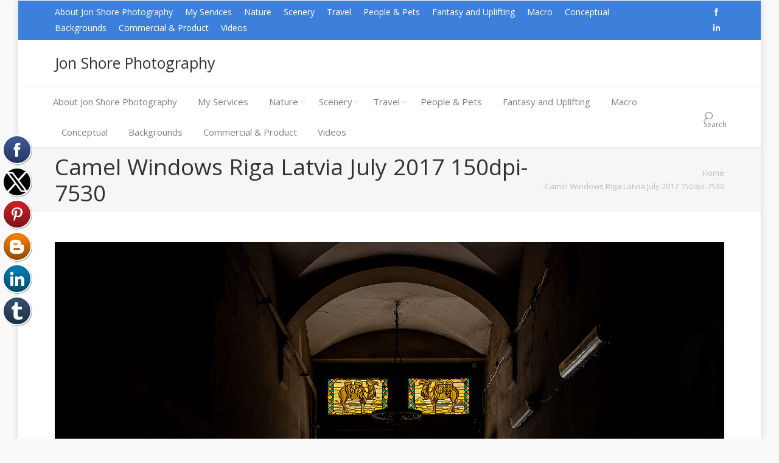

--- FILE ---
content_type: text/html; charset=UTF-8
request_url: http://www.jonshorephotography.com/camel-windows-riga-latvia-july-2017-150dpi-7530/
body_size: 11752
content:
<!DOCTYPE html>
<!--[if IE 6]>
<html id="ie6" class="ancient-ie old-ie no-js" dir="ltr" lang="en-US" prefix="og: https://ogp.me/ns#">
<![endif]-->
<!--[if IE 7]>
<html id="ie7" class="ancient-ie old-ie no-js" dir="ltr" lang="en-US" prefix="og: https://ogp.me/ns#">
<![endif]-->
<!--[if IE 8]>
<html id="ie8" class="old-ie no-js" dir="ltr" lang="en-US" prefix="og: https://ogp.me/ns#">
<![endif]-->
<!--[if IE 9]>
<html id="ie9" class="old-ie9 no-js" dir="ltr" lang="en-US" prefix="og: https://ogp.me/ns#">
<![endif]-->
<!--[if !(IE 6) | !(IE 7) | !(IE 8)  ]><!-->
<html class="no-js" dir="ltr" lang="en-US" prefix="og: https://ogp.me/ns#">
<!--<![endif]-->
<head>
	<meta charset="UTF-8" />
		<meta name="viewport" content="width=device-width, initial-scale=1, maximum-scale=1">
		<script type="text/javascript">
function createCookie(a,d,b){if(b){var c=new Date;c.setTime(c.getTime()+864E5*b);b="; expires="+c.toGMTString()}else b="";document.cookie=a+"="+d+b+"; path=/"}function readCookie(a){a+="=";for(var d=document.cookie.split(";"),b=0;b<d.length;b++){for(var c=d[b];" "==c.charAt(0);)c=c.substring(1,c.length);if(0==c.indexOf(a))return c.substring(a.length,c.length)}return null}function eraseCookie(a){createCookie(a,"",-1)}
function areCookiesEnabled(){var a=!1;createCookie("testing","Hello",1);null!=readCookie("testing")&&(a=!0,eraseCookie("testing"));return a}(function(a){var d=readCookie("devicePixelRatio"),b=void 0===a.devicePixelRatio?1:a.devicePixelRatio;areCookiesEnabled()&&null==d&&(createCookie("devicePixelRatio",b,7),1!=b&&a.location.reload(!0))})(window);
</script>	
	<link rel="profile" href="http://gmpg.org/xfn/11" />
	<link rel="pingback" href="http://www.jonshorephotography.com/xmlrpc.php" />
	<!--[if IE]>
	<script src="//html5shiv.googlecode.com/svn/trunk/html5.js"></script>
	<![endif]-->
	<!-- icon -->
<link rel="icon" href="http://www.jonshorephotography.com/wp-content/uploads/2015/11/photosite-icon-1-16.png" type="image/png" />
<link rel="shortcut icon" href="http://www.jonshorephotography.com/wp-content/uploads/2015/11/photosite-icon-1-16.png" type="image/png" />
<script>
  (function(i,s,o,g,r,a,m){i['GoogleAnalyticsObject']=r;i[r]=i[r]||function(){
  (i[r].q=i[r].q||[]).push(arguments)},i[r].l=1*new Date();a=s.createElement(o),
  m=s.getElementsByTagName(o)[0];a.async=1;a.src=g;m.parentNode.insertBefore(a,m)
  })(window,document,'script','//www.google-analytics.com/analytics.js','ga');

  ga('create', 'UA-67068060-1', 'auto');
  ga('send', 'pageview');

</script>
<!-- [BEGIN] Metadata added via All-Meta-Tags plugin by Space X-Chimp ( https://www.spacexchimp.com ) -->
<meta name='google-site-verification' content='UA-67068060-1' />
<meta name='yandex-verification' content='51bbd9f9330733da' />
<meta name='msvalidate.01' content='&lt;meta name=&quot;msvalidate.01&quot; content=&quot;F2A892CA6EA9E544D3801AE50564B2BD&quot; /&gt;' />
<meta name='p:domain_verify' content='&lt;meta name=&quot;p:domain_verify&quot; content=&quot;5824cd232fbc45867585ab0308e9c711&quot;/&gt;' />
<link rel='author' href='https://plus.google.com/u/0/101687692652264801347'>
<meta name='article:publisher' content='https://www.facebook.com/jonshorephotography/' />
<meta name='twitter:site' content='@budanatr' />
<meta name='twitter:creator' content='@budanatr' />
<meta name='author' content='Jon Shore' />
<meta name='designer' content='Jon Shore' />
<meta name='contact' content='jshore@www.new.jonshorephotography.com' />
<meta name='copyright' content='Copyright (c) 2017 Jon Shore  All Rights Reserved' />
<meta name='keywords' content='photography, nature, landscapes, travel, commercial, photo, jon shore, product, custom, nikon, personalized, natural. фотограф, natural, travel, professional, 전문 사진가, צלם מקצועי, مصور محترف, Професс, europe, european, photographs, иональный фотограф, プロの写真家, 專業攝影師, adventure, photography, photographs, foto, ' />
<!-- [END] Metadata added via All-Meta-Tags plugin by Space X-Chimp ( https://www.spacexchimp.com ) -->


		<!-- All in One SEO 4.7.9 - aioseo.com -->
		<title>Camel Windows Riga Latvia July 2017 150dpi-7530 | Jon Shore Photography</title>
	<meta name="description" content="Camel Windows Riga Latvia" />
	<meta name="robots" content="max-image-preview:large" />
	<meta name="author" content="jsphoto"/>
	<meta name="msvalidate.01" content="F2A892CA6EA9E544D3801AE50564B2BD" />
	<meta name="p:domain_verify" content="5824cd232fbc45867585ab0308e9c711" />
	<link rel="canonical" href="http://www.jonshorephotography.com/camel-windows-riga-latvia-july-2017-150dpi-7530/" />
	<meta name="generator" content="All in One SEO (AIOSEO) 4.7.9" />
		<meta property="og:locale" content="en_US" />
		<meta property="og:site_name" content="Jon Shore Photography | Nature - Travel - Portrait - Macro - Creative" />
		<meta property="og:type" content="article" />
		<meta property="og:title" content="Camel Windows Riga Latvia July 2017 150dpi-7530 | Jon Shore Photography" />
		<meta property="og:url" content="http://www.jonshorephotography.com/camel-windows-riga-latvia-july-2017-150dpi-7530/" />
		<meta property="article:published_time" content="2017-08-03T04:23:37+00:00" />
		<meta property="article:modified_time" content="2017-08-10T12:51:50+00:00" />
		<meta name="twitter:card" content="summary" />
		<meta name="twitter:title" content="Camel Windows Riga Latvia July 2017 150dpi-7530 | Jon Shore Photography" />
		<meta name="google" content="nositelinkssearchbox" />
		<script type="application/ld+json" class="aioseo-schema">
			{"@context":"https:\/\/schema.org","@graph":[{"@type":"BreadcrumbList","@id":"http:\/\/www.jonshorephotography.com\/camel-windows-riga-latvia-july-2017-150dpi-7530\/#breadcrumblist","itemListElement":[{"@type":"ListItem","@id":"http:\/\/www.jonshorephotography.com\/#listItem","position":1,"name":"Home","item":"http:\/\/www.jonshorephotography.com\/","nextItem":{"@type":"ListItem","@id":"http:\/\/www.jonshorephotography.com\/camel-windows-riga-latvia-july-2017-150dpi-7530\/#listItem","name":"Camel Windows Riga Latvia July 2017 150dpi-7530"}},{"@type":"ListItem","@id":"http:\/\/www.jonshorephotography.com\/camel-windows-riga-latvia-july-2017-150dpi-7530\/#listItem","position":2,"name":"Camel Windows Riga Latvia July 2017 150dpi-7530","previousItem":{"@type":"ListItem","@id":"http:\/\/www.jonshorephotography.com\/#listItem","name":"Home"}}]},{"@type":"ItemPage","@id":"http:\/\/www.jonshorephotography.com\/camel-windows-riga-latvia-july-2017-150dpi-7530\/#itempage","url":"http:\/\/www.jonshorephotography.com\/camel-windows-riga-latvia-july-2017-150dpi-7530\/","name":"Camel Windows Riga Latvia July 2017 150dpi-7530 | Jon Shore Photography","description":"Camel Windows Riga Latvia","inLanguage":"en-US","isPartOf":{"@id":"http:\/\/www.jonshorephotography.com\/#website"},"breadcrumb":{"@id":"http:\/\/www.jonshorephotography.com\/camel-windows-riga-latvia-july-2017-150dpi-7530\/#breadcrumblist"},"author":{"@id":"http:\/\/www.jonshorephotography.com\/author\/budanatr\/#author"},"creator":{"@id":"http:\/\/www.jonshorephotography.com\/author\/budanatr\/#author"},"datePublished":"2017-08-03T06:23:37+02:00","dateModified":"2017-08-10T14:51:50+02:00"},{"@type":"Organization","@id":"http:\/\/www.jonshorephotography.com\/#organization","name":"Jon Shore Photography","description":"Nature - Travel - Portrait - Macro - Creative","url":"http:\/\/www.jonshorephotography.com\/"},{"@type":"Person","@id":"http:\/\/www.jonshorephotography.com\/author\/budanatr\/#author","url":"http:\/\/www.jonshorephotography.com\/author\/budanatr\/","name":"jsphoto","image":{"@type":"ImageObject","@id":"http:\/\/www.jonshorephotography.com\/camel-windows-riga-latvia-july-2017-150dpi-7530\/#authorImage","url":"http:\/\/1.gravatar.com\/avatar\/484fdfb284c718195c5e786f2b5fba25?s=96&d=mm&r=g","width":96,"height":96,"caption":"jsphoto"}},{"@type":"WebSite","@id":"http:\/\/www.jonshorephotography.com\/#website","url":"http:\/\/www.jonshorephotography.com\/","name":"Jon Shore Photography","description":"Nature - Travel - Portrait - Macro - Creative","inLanguage":"en-US","publisher":{"@id":"http:\/\/www.jonshorephotography.com\/#organization"}}]}
		</script>
		<!-- All in One SEO -->

<link rel='dns-prefetch' href='//js.stripe.com' />
<link rel='dns-prefetch' href='//fonts.googleapis.com' />
<link rel="alternate" type="application/rss+xml" title="Jon Shore Photography &raquo; Feed" href="http://www.jonshorephotography.com/feed/" />
<link rel="alternate" type="application/rss+xml" title="Jon Shore Photography &raquo; Comments Feed" href="http://www.jonshorephotography.com/comments/feed/" />
<script type="text/javascript">
/* <![CDATA[ */
window._wpemojiSettings = {"baseUrl":"https:\/\/s.w.org\/images\/core\/emoji\/15.0.3\/72x72\/","ext":".png","svgUrl":"https:\/\/s.w.org\/images\/core\/emoji\/15.0.3\/svg\/","svgExt":".svg","source":{"concatemoji":"http:\/\/www.jonshorephotography.com\/wp-includes\/js\/wp-emoji-release.min.js?ver=6.5.3"}};
/*! This file is auto-generated */
!function(i,n){var o,s,e;function c(e){try{var t={supportTests:e,timestamp:(new Date).valueOf()};sessionStorage.setItem(o,JSON.stringify(t))}catch(e){}}function p(e,t,n){e.clearRect(0,0,e.canvas.width,e.canvas.height),e.fillText(t,0,0);var t=new Uint32Array(e.getImageData(0,0,e.canvas.width,e.canvas.height).data),r=(e.clearRect(0,0,e.canvas.width,e.canvas.height),e.fillText(n,0,0),new Uint32Array(e.getImageData(0,0,e.canvas.width,e.canvas.height).data));return t.every(function(e,t){return e===r[t]})}function u(e,t,n){switch(t){case"flag":return n(e,"\ud83c\udff3\ufe0f\u200d\u26a7\ufe0f","\ud83c\udff3\ufe0f\u200b\u26a7\ufe0f")?!1:!n(e,"\ud83c\uddfa\ud83c\uddf3","\ud83c\uddfa\u200b\ud83c\uddf3")&&!n(e,"\ud83c\udff4\udb40\udc67\udb40\udc62\udb40\udc65\udb40\udc6e\udb40\udc67\udb40\udc7f","\ud83c\udff4\u200b\udb40\udc67\u200b\udb40\udc62\u200b\udb40\udc65\u200b\udb40\udc6e\u200b\udb40\udc67\u200b\udb40\udc7f");case"emoji":return!n(e,"\ud83d\udc26\u200d\u2b1b","\ud83d\udc26\u200b\u2b1b")}return!1}function f(e,t,n){var r="undefined"!=typeof WorkerGlobalScope&&self instanceof WorkerGlobalScope?new OffscreenCanvas(300,150):i.createElement("canvas"),a=r.getContext("2d",{willReadFrequently:!0}),o=(a.textBaseline="top",a.font="600 32px Arial",{});return e.forEach(function(e){o[e]=t(a,e,n)}),o}function t(e){var t=i.createElement("script");t.src=e,t.defer=!0,i.head.appendChild(t)}"undefined"!=typeof Promise&&(o="wpEmojiSettingsSupports",s=["flag","emoji"],n.supports={everything:!0,everythingExceptFlag:!0},e=new Promise(function(e){i.addEventListener("DOMContentLoaded",e,{once:!0})}),new Promise(function(t){var n=function(){try{var e=JSON.parse(sessionStorage.getItem(o));if("object"==typeof e&&"number"==typeof e.timestamp&&(new Date).valueOf()<e.timestamp+604800&&"object"==typeof e.supportTests)return e.supportTests}catch(e){}return null}();if(!n){if("undefined"!=typeof Worker&&"undefined"!=typeof OffscreenCanvas&&"undefined"!=typeof URL&&URL.createObjectURL&&"undefined"!=typeof Blob)try{var e="postMessage("+f.toString()+"("+[JSON.stringify(s),u.toString(),p.toString()].join(",")+"));",r=new Blob([e],{type:"text/javascript"}),a=new Worker(URL.createObjectURL(r),{name:"wpTestEmojiSupports"});return void(a.onmessage=function(e){c(n=e.data),a.terminate(),t(n)})}catch(e){}c(n=f(s,u,p))}t(n)}).then(function(e){for(var t in e)n.supports[t]=e[t],n.supports.everything=n.supports.everything&&n.supports[t],"flag"!==t&&(n.supports.everythingExceptFlag=n.supports.everythingExceptFlag&&n.supports[t]);n.supports.everythingExceptFlag=n.supports.everythingExceptFlag&&!n.supports.flag,n.DOMReady=!1,n.readyCallback=function(){n.DOMReady=!0}}).then(function(){return e}).then(function(){var e;n.supports.everything||(n.readyCallback(),(e=n.source||{}).concatemoji?t(e.concatemoji):e.wpemoji&&e.twemoji&&(t(e.twemoji),t(e.wpemoji)))}))}((window,document),window._wpemojiSettings);
/* ]]> */
</script>
<style id='wp-emoji-styles-inline-css' type='text/css'>

	img.wp-smiley, img.emoji {
		display: inline !important;
		border: none !important;
		box-shadow: none !important;
		height: 1em !important;
		width: 1em !important;
		margin: 0 0.07em !important;
		vertical-align: -0.1em !important;
		background: none !important;
		padding: 0 !important;
	}
</style>
<link rel='stylesheet' id='wp-block-library-css' href='http://www.jonshorephotography.com/wp-includes/css/dist/block-library/style.min.css?ver=6.5.3' type='text/css' media='all' />
<style id='classic-theme-styles-inline-css' type='text/css'>
/*! This file is auto-generated */
.wp-block-button__link{color:#fff;background-color:#32373c;border-radius:9999px;box-shadow:none;text-decoration:none;padding:calc(.667em + 2px) calc(1.333em + 2px);font-size:1.125em}.wp-block-file__button{background:#32373c;color:#fff;text-decoration:none}
</style>
<style id='global-styles-inline-css' type='text/css'>
body{--wp--preset--color--black: #000000;--wp--preset--color--cyan-bluish-gray: #abb8c3;--wp--preset--color--white: #ffffff;--wp--preset--color--pale-pink: #f78da7;--wp--preset--color--vivid-red: #cf2e2e;--wp--preset--color--luminous-vivid-orange: #ff6900;--wp--preset--color--luminous-vivid-amber: #fcb900;--wp--preset--color--light-green-cyan: #7bdcb5;--wp--preset--color--vivid-green-cyan: #00d084;--wp--preset--color--pale-cyan-blue: #8ed1fc;--wp--preset--color--vivid-cyan-blue: #0693e3;--wp--preset--color--vivid-purple: #9b51e0;--wp--preset--gradient--vivid-cyan-blue-to-vivid-purple: linear-gradient(135deg,rgba(6,147,227,1) 0%,rgb(155,81,224) 100%);--wp--preset--gradient--light-green-cyan-to-vivid-green-cyan: linear-gradient(135deg,rgb(122,220,180) 0%,rgb(0,208,130) 100%);--wp--preset--gradient--luminous-vivid-amber-to-luminous-vivid-orange: linear-gradient(135deg,rgba(252,185,0,1) 0%,rgba(255,105,0,1) 100%);--wp--preset--gradient--luminous-vivid-orange-to-vivid-red: linear-gradient(135deg,rgba(255,105,0,1) 0%,rgb(207,46,46) 100%);--wp--preset--gradient--very-light-gray-to-cyan-bluish-gray: linear-gradient(135deg,rgb(238,238,238) 0%,rgb(169,184,195) 100%);--wp--preset--gradient--cool-to-warm-spectrum: linear-gradient(135deg,rgb(74,234,220) 0%,rgb(151,120,209) 20%,rgb(207,42,186) 40%,rgb(238,44,130) 60%,rgb(251,105,98) 80%,rgb(254,248,76) 100%);--wp--preset--gradient--blush-light-purple: linear-gradient(135deg,rgb(255,206,236) 0%,rgb(152,150,240) 100%);--wp--preset--gradient--blush-bordeaux: linear-gradient(135deg,rgb(254,205,165) 0%,rgb(254,45,45) 50%,rgb(107,0,62) 100%);--wp--preset--gradient--luminous-dusk: linear-gradient(135deg,rgb(255,203,112) 0%,rgb(199,81,192) 50%,rgb(65,88,208) 100%);--wp--preset--gradient--pale-ocean: linear-gradient(135deg,rgb(255,245,203) 0%,rgb(182,227,212) 50%,rgb(51,167,181) 100%);--wp--preset--gradient--electric-grass: linear-gradient(135deg,rgb(202,248,128) 0%,rgb(113,206,126) 100%);--wp--preset--gradient--midnight: linear-gradient(135deg,rgb(2,3,129) 0%,rgb(40,116,252) 100%);--wp--preset--font-size--small: 13px;--wp--preset--font-size--medium: 20px;--wp--preset--font-size--large: 36px;--wp--preset--font-size--x-large: 42px;--wp--preset--spacing--20: 0.44rem;--wp--preset--spacing--30: 0.67rem;--wp--preset--spacing--40: 1rem;--wp--preset--spacing--50: 1.5rem;--wp--preset--spacing--60: 2.25rem;--wp--preset--spacing--70: 3.38rem;--wp--preset--spacing--80: 5.06rem;--wp--preset--shadow--natural: 6px 6px 9px rgba(0, 0, 0, 0.2);--wp--preset--shadow--deep: 12px 12px 50px rgba(0, 0, 0, 0.4);--wp--preset--shadow--sharp: 6px 6px 0px rgba(0, 0, 0, 0.2);--wp--preset--shadow--outlined: 6px 6px 0px -3px rgba(255, 255, 255, 1), 6px 6px rgba(0, 0, 0, 1);--wp--preset--shadow--crisp: 6px 6px 0px rgba(0, 0, 0, 1);}:where(.is-layout-flex){gap: 0.5em;}:where(.is-layout-grid){gap: 0.5em;}body .is-layout-flex{display: flex;}body .is-layout-flex{flex-wrap: wrap;align-items: center;}body .is-layout-flex > *{margin: 0;}body .is-layout-grid{display: grid;}body .is-layout-grid > *{margin: 0;}:where(.wp-block-columns.is-layout-flex){gap: 2em;}:where(.wp-block-columns.is-layout-grid){gap: 2em;}:where(.wp-block-post-template.is-layout-flex){gap: 1.25em;}:where(.wp-block-post-template.is-layout-grid){gap: 1.25em;}.has-black-color{color: var(--wp--preset--color--black) !important;}.has-cyan-bluish-gray-color{color: var(--wp--preset--color--cyan-bluish-gray) !important;}.has-white-color{color: var(--wp--preset--color--white) !important;}.has-pale-pink-color{color: var(--wp--preset--color--pale-pink) !important;}.has-vivid-red-color{color: var(--wp--preset--color--vivid-red) !important;}.has-luminous-vivid-orange-color{color: var(--wp--preset--color--luminous-vivid-orange) !important;}.has-luminous-vivid-amber-color{color: var(--wp--preset--color--luminous-vivid-amber) !important;}.has-light-green-cyan-color{color: var(--wp--preset--color--light-green-cyan) !important;}.has-vivid-green-cyan-color{color: var(--wp--preset--color--vivid-green-cyan) !important;}.has-pale-cyan-blue-color{color: var(--wp--preset--color--pale-cyan-blue) !important;}.has-vivid-cyan-blue-color{color: var(--wp--preset--color--vivid-cyan-blue) !important;}.has-vivid-purple-color{color: var(--wp--preset--color--vivid-purple) !important;}.has-black-background-color{background-color: var(--wp--preset--color--black) !important;}.has-cyan-bluish-gray-background-color{background-color: var(--wp--preset--color--cyan-bluish-gray) !important;}.has-white-background-color{background-color: var(--wp--preset--color--white) !important;}.has-pale-pink-background-color{background-color: var(--wp--preset--color--pale-pink) !important;}.has-vivid-red-background-color{background-color: var(--wp--preset--color--vivid-red) !important;}.has-luminous-vivid-orange-background-color{background-color: var(--wp--preset--color--luminous-vivid-orange) !important;}.has-luminous-vivid-amber-background-color{background-color: var(--wp--preset--color--luminous-vivid-amber) !important;}.has-light-green-cyan-background-color{background-color: var(--wp--preset--color--light-green-cyan) !important;}.has-vivid-green-cyan-background-color{background-color: var(--wp--preset--color--vivid-green-cyan) !important;}.has-pale-cyan-blue-background-color{background-color: var(--wp--preset--color--pale-cyan-blue) !important;}.has-vivid-cyan-blue-background-color{background-color: var(--wp--preset--color--vivid-cyan-blue) !important;}.has-vivid-purple-background-color{background-color: var(--wp--preset--color--vivid-purple) !important;}.has-black-border-color{border-color: var(--wp--preset--color--black) !important;}.has-cyan-bluish-gray-border-color{border-color: var(--wp--preset--color--cyan-bluish-gray) !important;}.has-white-border-color{border-color: var(--wp--preset--color--white) !important;}.has-pale-pink-border-color{border-color: var(--wp--preset--color--pale-pink) !important;}.has-vivid-red-border-color{border-color: var(--wp--preset--color--vivid-red) !important;}.has-luminous-vivid-orange-border-color{border-color: var(--wp--preset--color--luminous-vivid-orange) !important;}.has-luminous-vivid-amber-border-color{border-color: var(--wp--preset--color--luminous-vivid-amber) !important;}.has-light-green-cyan-border-color{border-color: var(--wp--preset--color--light-green-cyan) !important;}.has-vivid-green-cyan-border-color{border-color: var(--wp--preset--color--vivid-green-cyan) !important;}.has-pale-cyan-blue-border-color{border-color: var(--wp--preset--color--pale-cyan-blue) !important;}.has-vivid-cyan-blue-border-color{border-color: var(--wp--preset--color--vivid-cyan-blue) !important;}.has-vivid-purple-border-color{border-color: var(--wp--preset--color--vivid-purple) !important;}.has-vivid-cyan-blue-to-vivid-purple-gradient-background{background: var(--wp--preset--gradient--vivid-cyan-blue-to-vivid-purple) !important;}.has-light-green-cyan-to-vivid-green-cyan-gradient-background{background: var(--wp--preset--gradient--light-green-cyan-to-vivid-green-cyan) !important;}.has-luminous-vivid-amber-to-luminous-vivid-orange-gradient-background{background: var(--wp--preset--gradient--luminous-vivid-amber-to-luminous-vivid-orange) !important;}.has-luminous-vivid-orange-to-vivid-red-gradient-background{background: var(--wp--preset--gradient--luminous-vivid-orange-to-vivid-red) !important;}.has-very-light-gray-to-cyan-bluish-gray-gradient-background{background: var(--wp--preset--gradient--very-light-gray-to-cyan-bluish-gray) !important;}.has-cool-to-warm-spectrum-gradient-background{background: var(--wp--preset--gradient--cool-to-warm-spectrum) !important;}.has-blush-light-purple-gradient-background{background: var(--wp--preset--gradient--blush-light-purple) !important;}.has-blush-bordeaux-gradient-background{background: var(--wp--preset--gradient--blush-bordeaux) !important;}.has-luminous-dusk-gradient-background{background: var(--wp--preset--gradient--luminous-dusk) !important;}.has-pale-ocean-gradient-background{background: var(--wp--preset--gradient--pale-ocean) !important;}.has-electric-grass-gradient-background{background: var(--wp--preset--gradient--electric-grass) !important;}.has-midnight-gradient-background{background: var(--wp--preset--gradient--midnight) !important;}.has-small-font-size{font-size: var(--wp--preset--font-size--small) !important;}.has-medium-font-size{font-size: var(--wp--preset--font-size--medium) !important;}.has-large-font-size{font-size: var(--wp--preset--font-size--large) !important;}.has-x-large-font-size{font-size: var(--wp--preset--font-size--x-large) !important;}
.wp-block-navigation a:where(:not(.wp-element-button)){color: inherit;}
:where(.wp-block-post-template.is-layout-flex){gap: 1.25em;}:where(.wp-block-post-template.is-layout-grid){gap: 1.25em;}
:where(.wp-block-columns.is-layout-flex){gap: 2em;}:where(.wp-block-columns.is-layout-grid){gap: 2em;}
.wp-block-pullquote{font-size: 1.5em;line-height: 1.6;}
</style>
<link rel='stylesheet' id='titan-adminbar-styles-css' href='http://www.jonshorephotography.com/wp-content/plugins/anti-spam/assets/css/admin-bar.css?ver=7.3.5' type='text/css' media='all' />
<link rel='stylesheet' id='wpecpp-css' href='http://www.jonshorephotography.com/wp-content/plugins/wp-ecommerce-paypal/assets/css/wpecpp.css?ver=1.9.1' type='text/css' media='all' />
<link rel='stylesheet' id='dt-web-fonts-css' href='http://fonts.googleapis.com/css?family=Open+Sans%3A400%2C600&#038;ver=6.5.3' type='text/css' media='all' />
<link rel='stylesheet' id='dt-main-css' href='http://www.jonshorephotography.com/wp-content/themes/dt-armada/css/main.min.css?ver=1.2.1' type='text/css' media='all' />
<link rel='stylesheet' id='dt-awsome-fonts-css' href='http://www.jonshorephotography.com/wp-content/themes/dt-armada/css/font-awesome.min.css?ver=1.2.1' type='text/css' media='all' />
<link rel='stylesheet' id='dt-fontello-css' href='http://www.jonshorephotography.com/wp-content/themes/dt-armada/css/fontello/css/fontello.css?ver=1.2.1' type='text/css' media='all' />
<link rel='stylesheet' id='dt-main.less-css' href='http://www.jonshorephotography.com/wp-content/themes/dt-armada/css/compiled/main-skin15b.css?ver=1.2.1' type='text/css' media='all' />
<link rel='stylesheet' id='dt-custom.less-css' href='http://www.jonshorephotography.com/wp-content/themes/dt-armada/css/compiled/custom-skin15b.css?ver=1.2.1' type='text/css' media='all' />
<link rel='stylesheet' id='dt-media.less-css' href='http://www.jonshorephotography.com/wp-content/themes/dt-armada/css/compiled/media-skin15b.css?ver=1.2.1' type='text/css' media='all' />
<link rel='stylesheet' id='style-css' href='http://www.jonshorephotography.com/wp-content/themes/dt-armada/style.css?ver=1.2.1' type='text/css' media='all' />
<style id='style-inline-css' type='text/css'>
.project-list-content {
 font-size: 11px;
 font-style: italic;
 } 
</style>
<script type="text/javascript" src="http://www.jonshorephotography.com/wp-content/plugins/jquery-manager/assets/js/jquery-2.2.4.min.js" id="jquery-core-js"></script>
<script type="text/javascript" src="http://www.jonshorephotography.com/wp-content/plugins/jquery-manager/assets/js/jquery-migrate-1.4.1.min.js" id="jquery-migrate-js"></script>
<script type="text/javascript" id="dt-above-the-fold-js-extra">
/* <![CDATA[ */
var dtLocal = {"passText":"To view this protected post, enter the password below:","moreButtonText":{"loading":"Loading..."},"postID":"3355","ajaxurl":"http:\/\/www.jonshorephotography.com\/wp-admin\/admin-ajax.php","contactNonce":"1be3c406e4","ajaxNonce":"45b7b540ef","pageData":"","themeSettings":{"smoothScroll":"off","lazyLoading":false,"accentColor":{"mode":"solid","color":"#000687"},"mobileHeader":{"firstSwitchPoint":950},"content":{"responsivenessTreshold":970,"textColor":"#262626","headerColor":"#333333"},"stripes":{"stripe1":{"textColor":"#888888","headerColor":"#333333"},"stripe2":{"textColor":"#888888","headerColor":"#333333"},"stripe3":{"textColor":"#ffffff","headerColor":"#ffffff"}}}};
/* ]]> */
</script>
<script type="text/javascript" src="http://www.jonshorephotography.com/wp-content/themes/dt-armada/js/above-the-fold.min.js?ver=1.2.1" id="dt-above-the-fold-js"></script>
<link rel="https://api.w.org/" href="http://www.jonshorephotography.com/wp-json/" /><link rel="alternate" type="application/json" href="http://www.jonshorephotography.com/wp-json/wp/v2/media/3355" /><link rel="EditURI" type="application/rsd+xml" title="RSD" href="http://www.jonshorephotography.com/xmlrpc.php?rsd" />
<meta name="generator" content="WordPress 6.5.3" />
<link rel='shortlink' href='http://www.jonshorephotography.com/?p=3355' />
<link rel="alternate" type="application/json+oembed" href="http://www.jonshorephotography.com/wp-json/oembed/1.0/embed?url=http%3A%2F%2Fwww.jonshorephotography.com%2Fcamel-windows-riga-latvia-july-2017-150dpi-7530%2F" />
<link rel="alternate" type="text/xml+oembed" href="http://www.jonshorephotography.com/wp-json/oembed/1.0/embed?url=http%3A%2F%2Fwww.jonshorephotography.com%2Fcamel-windows-riga-latvia-july-2017-150dpi-7530%2F&#038;format=xml" />
		<script type="text/javascript" async defer data-pin-color="red"  data-pin-hover="true"
			src="http://www.jonshorephotography.com/wp-content/plugins/pinterest-pin-it-button-on-image-hover-and-post/js/pinit.js"></script>
		<script async src="//static.zotabox.com/3/b/3b86655c3cb1e00fb5995db73bd3f9bf/widgets.js"></script>		<script type="text/javascript">
			dtGlobals.logoEnabled = 1;
			dtGlobals.logoURL = '';
			dtGlobals.logoW = '0';
			dtGlobals.logoH = '0';
			smartMenu = 1;
		</script>
		<meta name="generator" content="Powered by Visual Composer - drag and drop page builder for WordPress."/>
<!--[if lte IE 9]><link rel="stylesheet" type="text/css" href="http://www.jonshorephotography.com/wp-content/plugins/js_composer/assets/css/vc_lte_ie9.css" media="screen"><![endif]--><!--[if IE  8]><link rel="stylesheet" type="text/css" href="http://www.jonshorephotography.com/wp-content/plugins/js_composer/assets/css/vc-ie8.css" media="screen"><![endif]--><link rel="icon" href="http://www.jonshorephotography.com/wp-content/uploads/2015/11/cropped-Nikon-D750-DSLR-icon-32x32.jpg" sizes="32x32" />
<link rel="icon" href="http://www.jonshorephotography.com/wp-content/uploads/2015/11/cropped-Nikon-D750-DSLR-icon-192x192.jpg" sizes="192x192" />
<link rel="apple-touch-icon" href="http://www.jonshorephotography.com/wp-content/uploads/2015/11/cropped-Nikon-D750-DSLR-icon-180x180.jpg" />
<meta name="msapplication-TileImage" content="http://www.jonshorephotography.com/wp-content/uploads/2015/11/cropped-Nikon-D750-DSLR-icon-270x270.jpg" />
<noscript><style> .wpb_animate_when_almost_visible { opacity: 1; }</style></noscript></head>

<body class="attachment attachment-template-default single single-attachment postid-3355 attachmentid-3355 attachment-jpeg no-comments boxed-layout srcset-enabled btn-3d wpb-js-composer js-comp-ver-4.7.4 vc_responsive">

<div id="load"><div class="pace pace-active"><div class="pace-activity"></div></div></div>

<div id="page" class="boxed">


<!-- left, center, classic, side -->

		<!-- !Header -->
	<header id="header" class="full-width-line show-device-logo show-mobile-logo bg-fixed dt-parent-menu-clickable logo-classic" role="banner"><!-- class="overlap"; class="logo-left", class="logo-center", class="logo-classic" -->

				<!-- !Top-bar -->
		<div id="top-bar" role="complementary" class="text-big solid-bg">
			<div class="wf-wrap">
				<div class="wf-container-top">
					<div class="wf-table wf-mobile-collapsed">

						
						<div class=" wf-td"><div class="mini-nav"><ul>
<li class=" menu-item menu-item-type-post_type menu-item-object-page menu-item-home menu-item-56 first"><a href="http://www.jonshorephotography.com/" data-level="1"><span>About Jon Shore Photography</span></a></li> 
<li class=" menu-item menu-item-type-post_type menu-item-object-page menu-item-650"><a href="http://www.jonshorephotography.com/services/" data-level="1"><span>My Services</span></a></li> 
<li class=" menu-item menu-item-type-post_type menu-item-object-page menu-item-has-children menu-item-171 has-children"><a href="http://www.jonshorephotography.com/nature/" data-level="1"><span>Nature</span></a><div class="sub-nav"><ul>
<li class=" menu-item menu-item-type-post_type menu-item-object-page menu-item-has-children menu-item-255 first has-children"><a href="http://www.jonshorephotography.com/nature/birds/" data-level="2"><span>Birds</span></a><div class="sub-nav"><ul>
<li class=" menu-item menu-item-type-post_type menu-item-object-page menu-item-has-children menu-item-256 first has-children"><a href="http://www.jonshorephotography.com/nature/birds/land-birds/" data-level="3"><span>Land Birds</span></a><div class="sub-nav"><ul>
<li class=" menu-item menu-item-type-post_type menu-item-object-page menu-item-257 first"><a href="http://www.jonshorephotography.com/nature/birds/land-birds/storks-cranes-egrets/" data-level="4"><span>Storks, Cranes, Egrets, Herons</span></a></li> 
<li class=" menu-item menu-item-type-post_type menu-item-object-page menu-item-1360"><a href="http://www.jonshorephotography.com/nature/birds/land-birds/raptors/" data-level="4"><span>Raptors</span></a></li> </ul></div></li> 
<li class=" menu-item menu-item-type-post_type menu-item-object-page menu-item-has-children menu-item-258 has-children"><a href="http://www.jonshorephotography.com/nature/birds/water-birds/" data-level="3"><span>Water Birds</span></a><div class="sub-nav"><ul>
<li class=" menu-item menu-item-type-post_type menu-item-object-page menu-item-259 first"><a href="http://www.jonshorephotography.com/nature/birds/water-birds/seagulls/" data-level="4"><span>Seagulls</span></a></li> 
<li class=" menu-item menu-item-type-post_type menu-item-object-page menu-item-260"><a href="http://www.jonshorephotography.com/nature/birds/water-birds/swans-ducks/" data-level="4"><span>Swans &#038; Ducks</span></a></li> </ul></div></li> </ul></div></li> 
<li class=" menu-item menu-item-type-post_type menu-item-object-page menu-item-has-children menu-item-251 has-children"><a href="http://www.jonshorephotography.com/nature/animals/" data-level="2"><span>Animals</span></a><div class="sub-nav"><ul>
<li class=" menu-item menu-item-type-post_type menu-item-object-page menu-item-252 first"><a href="http://www.jonshorephotography.com/nature/animals/european-animals/" data-level="3"><span>European Animals</span></a></li> 
<li class=" menu-item menu-item-type-post_type menu-item-object-page menu-item-253"><a href="http://www.jonshorephotography.com/nature/animals/north-american-animals/" data-level="3"><span>North American Animals</span></a></li> 
<li class=" menu-item menu-item-type-post_type menu-item-object-page menu-item-254"><a href="http://www.jonshorephotography.com/nature/animals/zoos-parks/" data-level="3"><span>Zoos, Farms &#038; Parks</span></a></li> </ul></div></li> 
<li class=" menu-item menu-item-type-post_type menu-item-object-page menu-item-261"><a href="http://www.jonshorephotography.com/nature/flowers/" data-level="2"><span>Flowers</span></a></li> 
<li class=" menu-item menu-item-type-post_type menu-item-object-page menu-item-262"><a href="http://www.jonshorephotography.com/nature/insects/" data-level="2"><span>Insects</span></a></li> 
<li class=" menu-item menu-item-type-post_type menu-item-object-page menu-item-263"><a href="http://www.jonshorephotography.com/nature/mushrooms/" data-level="2"><span>Mushrooms</span></a></li> 
<li class=" menu-item menu-item-type-post_type menu-item-object-page menu-item-264"><a href="http://www.jonshorephotography.com/nature/plants-edibles/" data-level="2"><span>Plants &#038; Edibles</span></a></li> 
<li class=" menu-item menu-item-type-post_type menu-item-object-page menu-item-265"><a href="http://www.jonshorephotography.com/nature/trees/" data-level="2"><span>Trees</span></a></li> </ul></div></li> 
<li class=" menu-item menu-item-type-post_type menu-item-object-page menu-item-has-children menu-item-174 has-children"><a href="http://www.jonshorephotography.com/scenery/" data-level="1"><span>Scenery</span></a><div class="sub-nav"><ul>
<li class=" menu-item menu-item-type-post_type menu-item-object-page menu-item-1364 first"><a href="http://www.jonshorephotography.com/scenery/deserts-north-america/" data-level="2"><span>Deserts – North America</span></a></li> 
<li class=" menu-item menu-item-type-post_type menu-item-object-page menu-item-266"><a href="http://www.jonshorephotography.com/scenery/flatlands-hills/" data-level="2"><span>Flatlands &#038; Hills</span></a></li> 
<li class=" menu-item menu-item-type-post_type menu-item-object-page menu-item-267"><a href="http://www.jonshorephotography.com/scenery/forests/" data-level="2"><span>Forests</span></a></li> 
<li class=" menu-item menu-item-type-post_type menu-item-object-page menu-item-has-children menu-item-268 has-children"><a href="http://www.jonshorephotography.com/scenery/lakes-streams-rivers/" data-level="2"><span>Lakes, Streams &#038; Rivers</span></a><div class="sub-nav"><ul>
<li class=" menu-item menu-item-type-post_type menu-item-object-page menu-item-269 first"><a href="http://www.jonshorephotography.com/scenery/lakes-streams-rivers/europe/" data-level="3"><span>Europe</span></a></li> 
<li class=" menu-item menu-item-type-post_type menu-item-object-page menu-item-270"><a href="http://www.jonshorephotography.com/scenery/lakes-streams-rivers/north-america/" data-level="3"><span>North America</span></a></li> </ul></div></li> 
<li class=" menu-item menu-item-type-post_type menu-item-object-page menu-item-has-children menu-item-271 has-children"><a href="http://www.jonshorephotography.com/scenery/mountains/" data-level="2"><span>Mountains</span></a><div class="sub-nav"><ul>
<li class=" menu-item menu-item-type-post_type menu-item-object-page menu-item-272 first"><a href="http://www.jonshorephotography.com/scenery/mountains/europe/" data-level="3"><span>Europe</span></a></li> 
<li class=" menu-item menu-item-type-post_type menu-item-object-page menu-item-273"><a href="http://www.jonshorephotography.com/scenery/mountains/north-america/" data-level="3"><span>North America</span></a></li> </ul></div></li> 
<li class=" menu-item menu-item-type-post_type menu-item-object-page menu-item-has-children menu-item-274 has-children"><a href="http://www.jonshorephotography.com/scenery/oceans-seas-beaches/" data-level="2"><span>Oceans, Seas &#038; Beaches</span></a><div class="sub-nav"><ul>
<li class=" menu-item menu-item-type-post_type menu-item-object-page menu-item-276 first"><a href="http://www.jonshorephotography.com/scenery/oceans-seas-beaches/baltic-north-seas/" data-level="3"><span>Baltic &#038; North Seas</span></a></li> 
<li class=" menu-item menu-item-type-post_type menu-item-object-page menu-item-4838"><a href="http://www.jonshorephotography.com/scenery/oceans-seas-beaches/mediterranean-adriatic-seas/" data-level="3"><span>Mediterranean &#038; Adriatic Seas</span></a></li> 
<li class=" menu-item menu-item-type-post_type menu-item-object-page menu-item-275"><a href="http://www.jonshorephotography.com/scenery/oceans-seas-beaches/atlantic-gulf-of-mexico/" data-level="3"><span>Atlantic &#038; Gulf of Mexico</span></a></li> </ul></div></li> 
<li class=" menu-item menu-item-type-post_type menu-item-object-page menu-item-735"><a href="http://www.jonshorephotography.com/scenery/skies-space/" data-level="2"><span>Skies, Sunsets, Sunrises, Cloudscapes &#038; Space</span></a></li> </ul></div></li> 
<li class=" menu-item menu-item-type-post_type menu-item-object-page menu-item-has-children menu-item-177 has-children"><a href="http://www.jonshorephotography.com/travel/" data-level="1"><span>Travel</span></a><div class="sub-nav"><ul>
<li class=" menu-item menu-item-type-post_type menu-item-object-page menu-item-has-children menu-item-277 first has-children"><a href="http://www.jonshorephotography.com/travel/europe/" data-level="2"><span>Europe</span></a><div class="sub-nav"><ul>
<li class=" menu-item menu-item-type-post_type menu-item-object-page menu-item-1741 first"><a href="http://www.jonshorephotography.com/travel/europe/baltic-states/" data-level="3"><span>Baltic States</span></a></li> 
<li class=" menu-item menu-item-type-post_type menu-item-object-page menu-item-3777"><a href="http://www.jonshorephotography.com/travel/europe/italy/" data-level="3"><span>Italy</span></a></li> 
<li class=" menu-item menu-item-type-post_type menu-item-object-page menu-item-2782"><a href="http://www.jonshorephotography.com/travel/europe/gran-canaria-island-spain/" data-level="3"><span>Gran Canaria Island, Spain</span></a></li> </ul></div></li> 
<li class=" menu-item menu-item-type-post_type menu-item-object-page menu-item-279"><a href="http://www.jonshorephotography.com/travel/north-america/" data-level="2"><span>North America</span></a></li> 
<li class=" menu-item menu-item-type-post_type menu-item-object-page menu-item-278"><a href="http://www.jonshorephotography.com/travel/mexico/" data-level="2"><span>Mexico</span></a></li> </ul></div></li> 
<li class=" menu-item menu-item-type-post_type menu-item-object-page menu-item-180"><a href="http://www.jonshorephotography.com/people/" data-level="1"><span>People &#038; Pets</span></a></li> 
<li class=" menu-item menu-item-type-post_type menu-item-object-page menu-item-8736"><a href="http://www.jonshorephotography.com/fantasy-and-uplifting/" data-level="1"><span>Fantasy and Uplifting</span></a></li> 
<li class=" menu-item menu-item-type-post_type menu-item-object-page menu-item-586"><a href="http://www.jonshorephotography.com/macro/" data-level="1"><span>Macro</span></a></li> 
<li class=" menu-item menu-item-type-post_type menu-item-object-page menu-item-183"><a href="http://www.jonshorephotography.com/conceptual/" data-level="1"><span>Conceptual</span></a></li> 
<li class=" menu-item menu-item-type-post_type menu-item-object-page menu-item-186"><a href="http://www.jonshorephotography.com/backgrounds/" data-level="1"><span>Backgrounds</span></a></li> 
<li class=" menu-item menu-item-type-post_type menu-item-object-page menu-item-189"><a href="http://www.jonshorephotography.com/commercial-product/" data-level="1"><span>Commercial &#038; Product</span></a></li> 
<li class=" menu-item menu-item-type-post_type menu-item-object-page menu-item-2475"><a href="http://www.jonshorephotography.com/videos/" data-level="1"><span>Videos</span></a></li> 
</ul><div class="menu-select"><span class="customSelect1"><span class="customSelectInner">JSmenu</span></span></div></div></div>
						<div class="right-block wf-td"><div class="soc-ico custom-bg hover-custom-bg"><a title="Facebook" target="_blank" href="https://www.facebook.com/jonshorephotography/" class="facebook"><span class="assistive-text">Facebook</span></a><a title="Linkedin" target="_blank" href="https://www.linkedin.com/profile/view?id=AAIAAACwG3YBM1gX883bDHZB8qhBu6uwH9iS9C0&#038;trk=nav_responsive_tab_profile" class="linkedin"><span class="assistive-text">Linkedin</span></a></div></div>
					</div><!-- .wf-table -->
				</div><!-- .wf-container-top -->
			</div><!-- .wf-wrap -->
		</div><!-- #top-bar -->
		<div class="wf-wrap">
			<div class="wf-table">

								<!-- !- Branding -->
				<div id="branding" class="wf-td">

					
					<div id="site-title" class="h3-size site-title">Jon Shore Photography</div>
					<div id="site-description" class="assistive-text">Nature &#8211; Travel &#8211; Portrait &#8211; Macro &#8211; Creative</div>
				</div>
				<div class="right-block text-near-logo text-big wf-td"></div>
			</div><!-- .wf-table -->
		</div><!-- .wf-wrap -->
		<div class="navigation-holder">
			<div class="wf-wrap ">

						<!-- !- Navigation -->
		<nav id="navigation">
			<ul id="main-nav" class="fancy-rollovers wf-mobile-hidden underline-hover">
<li class=" menu-item menu-item-type-post_type menu-item-object-page menu-item-home menu-item-56 first menu-frame-on level-arrows-on"><a href="http://www.jonshorephotography.com/"><span>About Jon Shore Photography</span></a></li> 
<li class=" menu-item menu-item-type-post_type menu-item-object-page menu-item-650 dt-mega-menu mega-auto-width mega-column-3 menu-frame-on level-arrows-on"><a href="http://www.jonshorephotography.com/services/"><span>My Services</span></a></li> 
<li class=" menu-item menu-item-type-post_type menu-item-object-page menu-item-has-children menu-item-171 has-children menu-frame-on level-arrows-on"><a href="http://www.jonshorephotography.com/nature/"><span>Nature</span></a><div class="sub-nav"><ul>
<li class=" menu-item menu-item-type-post_type menu-item-object-page menu-item-has-children menu-item-255 first has-children level-arrows-on"><a href="http://www.jonshorephotography.com/nature/birds/"><span>Birds</span></a><div class="sub-nav"><ul>
<li class=" menu-item menu-item-type-post_type menu-item-object-page menu-item-has-children menu-item-256 first has-children level-arrows-on"><a href="http://www.jonshorephotography.com/nature/birds/land-birds/"><span>Land Birds</span></a><div class="sub-nav"><ul>
<li class=" menu-item menu-item-type-post_type menu-item-object-page menu-item-257 first level-arrows-on"><a href="http://www.jonshorephotography.com/nature/birds/land-birds/storks-cranes-egrets/"><span>Storks, Cranes, Egrets, Herons</span></a></li> 
<li class=" menu-item menu-item-type-post_type menu-item-object-page menu-item-1360 level-arrows-on"><a href="http://www.jonshorephotography.com/nature/birds/land-birds/raptors/"><span>Raptors</span></a></li> </ul></div></li> 
<li class=" menu-item menu-item-type-post_type menu-item-object-page menu-item-has-children menu-item-258 has-children level-arrows-on"><a href="http://www.jonshorephotography.com/nature/birds/water-birds/"><span>Water Birds</span></a><div class="sub-nav"><ul>
<li class=" menu-item menu-item-type-post_type menu-item-object-page menu-item-259 first level-arrows-on"><a href="http://www.jonshorephotography.com/nature/birds/water-birds/seagulls/"><span>Seagulls</span></a></li> 
<li class=" menu-item menu-item-type-post_type menu-item-object-page menu-item-260 level-arrows-on"><a href="http://www.jonshorephotography.com/nature/birds/water-birds/swans-ducks/"><span>Swans &#038; Ducks</span></a></li> </ul></div></li> </ul></div></li> 
<li class=" menu-item menu-item-type-post_type menu-item-object-page menu-item-has-children menu-item-251 has-children level-arrows-on"><a href="http://www.jonshorephotography.com/nature/animals/"><span>Animals</span></a><div class="sub-nav"><ul>
<li class=" menu-item menu-item-type-post_type menu-item-object-page menu-item-252 first level-arrows-on"><a href="http://www.jonshorephotography.com/nature/animals/european-animals/"><span>European Animals</span></a></li> 
<li class=" menu-item menu-item-type-post_type menu-item-object-page menu-item-253 level-arrows-on"><a href="http://www.jonshorephotography.com/nature/animals/north-american-animals/"><span>North American Animals</span></a></li> 
<li class=" menu-item menu-item-type-post_type menu-item-object-page menu-item-254 level-arrows-on"><a href="http://www.jonshorephotography.com/nature/animals/zoos-parks/"><span>Zoos, Farms &#038; Parks</span></a></li> </ul></div></li> 
<li class=" menu-item menu-item-type-post_type menu-item-object-page menu-item-261 level-arrows-on"><a href="http://www.jonshorephotography.com/nature/flowers/"><span>Flowers</span></a></li> 
<li class=" menu-item menu-item-type-post_type menu-item-object-page menu-item-262 level-arrows-on"><a href="http://www.jonshorephotography.com/nature/insects/"><span>Insects</span></a></li> 
<li class=" menu-item menu-item-type-post_type menu-item-object-page menu-item-263 level-arrows-on"><a href="http://www.jonshorephotography.com/nature/mushrooms/"><span>Mushrooms</span></a></li> 
<li class=" menu-item menu-item-type-post_type menu-item-object-page menu-item-264 level-arrows-on"><a href="http://www.jonshorephotography.com/nature/plants-edibles/"><span>Plants &#038; Edibles</span></a></li> 
<li class=" menu-item menu-item-type-post_type menu-item-object-page menu-item-265 level-arrows-on"><a href="http://www.jonshorephotography.com/nature/trees/"><span>Trees</span></a></li> </ul></div></li> 
<li class=" menu-item menu-item-type-post_type menu-item-object-page menu-item-has-children menu-item-174 has-children menu-frame-on level-arrows-on"><a href="http://www.jonshorephotography.com/scenery/"><span>Scenery</span></a><div class="sub-nav"><ul>
<li class=" menu-item menu-item-type-post_type menu-item-object-page menu-item-1364 first level-arrows-on"><a href="http://www.jonshorephotography.com/scenery/deserts-north-america/"><span>Deserts – North America</span></a></li> 
<li class=" menu-item menu-item-type-post_type menu-item-object-page menu-item-266 level-arrows-on"><a href="http://www.jonshorephotography.com/scenery/flatlands-hills/"><span>Flatlands &#038; Hills</span></a></li> 
<li class=" menu-item menu-item-type-post_type menu-item-object-page menu-item-267 level-arrows-on"><a href="http://www.jonshorephotography.com/scenery/forests/"><span>Forests</span></a></li> 
<li class=" menu-item menu-item-type-post_type menu-item-object-page menu-item-has-children menu-item-268 has-children level-arrows-on"><a href="http://www.jonshorephotography.com/scenery/lakes-streams-rivers/"><span>Lakes, Streams &#038; Rivers</span></a><div class="sub-nav"><ul>
<li class=" menu-item menu-item-type-post_type menu-item-object-page menu-item-269 first level-arrows-on"><a href="http://www.jonshorephotography.com/scenery/lakes-streams-rivers/europe/"><span>Europe</span></a></li> 
<li class=" menu-item menu-item-type-post_type menu-item-object-page menu-item-270 level-arrows-on"><a href="http://www.jonshorephotography.com/scenery/lakes-streams-rivers/north-america/"><span>North America</span></a></li> </ul></div></li> 
<li class=" menu-item menu-item-type-post_type menu-item-object-page menu-item-has-children menu-item-271 has-children level-arrows-on"><a href="http://www.jonshorephotography.com/scenery/mountains/"><span>Mountains</span></a><div class="sub-nav"><ul>
<li class=" menu-item menu-item-type-post_type menu-item-object-page menu-item-272 first level-arrows-on"><a href="http://www.jonshorephotography.com/scenery/mountains/europe/"><span>Europe</span></a></li> 
<li class=" menu-item menu-item-type-post_type menu-item-object-page menu-item-273 level-arrows-on"><a href="http://www.jonshorephotography.com/scenery/mountains/north-america/"><span>North America</span></a></li> </ul></div></li> 
<li class=" menu-item menu-item-type-post_type menu-item-object-page menu-item-has-children menu-item-274 has-children level-arrows-on"><a href="http://www.jonshorephotography.com/scenery/oceans-seas-beaches/"><span>Oceans, Seas &#038; Beaches</span></a><div class="sub-nav"><ul>
<li class=" menu-item menu-item-type-post_type menu-item-object-page menu-item-276 first level-arrows-on"><a href="http://www.jonshorephotography.com/scenery/oceans-seas-beaches/baltic-north-seas/"><span>Baltic &#038; North Seas</span></a></li> 
<li class=" menu-item menu-item-type-post_type menu-item-object-page menu-item-4838 level-arrows-on"><a href="http://www.jonshorephotography.com/scenery/oceans-seas-beaches/mediterranean-adriatic-seas/"><span>Mediterranean &#038; Adriatic Seas</span></a></li> 
<li class=" menu-item menu-item-type-post_type menu-item-object-page menu-item-275 level-arrows-on"><a href="http://www.jonshorephotography.com/scenery/oceans-seas-beaches/atlantic-gulf-of-mexico/"><span>Atlantic &#038; Gulf of Mexico</span></a></li> </ul></div></li> 
<li class=" menu-item menu-item-type-post_type menu-item-object-page menu-item-735 level-arrows-on"><a href="http://www.jonshorephotography.com/scenery/skies-space/"><span>Skies, Sunsets, Sunrises, Cloudscapes &#038; Space</span></a></li> </ul></div></li> 
<li class=" menu-item menu-item-type-post_type menu-item-object-page menu-item-has-children menu-item-177 has-children menu-frame-on level-arrows-on"><a href="http://www.jonshorephotography.com/travel/"><span>Travel</span></a><div class="sub-nav"><ul>
<li class=" menu-item menu-item-type-post_type menu-item-object-page menu-item-has-children menu-item-277 first has-children level-arrows-on"><a href="http://www.jonshorephotography.com/travel/europe/"><span>Europe</span></a><div class="sub-nav"><ul>
<li class=" menu-item menu-item-type-post_type menu-item-object-page menu-item-1741 first level-arrows-on"><a href="http://www.jonshorephotography.com/travel/europe/baltic-states/"><span>Baltic States</span></a></li> 
<li class=" menu-item menu-item-type-post_type menu-item-object-page menu-item-3777 level-arrows-on"><a href="http://www.jonshorephotography.com/travel/europe/italy/"><span>Italy</span></a></li> 
<li class=" menu-item menu-item-type-post_type menu-item-object-page menu-item-2782 level-arrows-on"><a href="http://www.jonshorephotography.com/travel/europe/gran-canaria-island-spain/"><span>Gran Canaria Island, Spain</span></a></li> </ul></div></li> 
<li class=" menu-item menu-item-type-post_type menu-item-object-page menu-item-279 level-arrows-on"><a href="http://www.jonshorephotography.com/travel/north-america/"><span>North America</span></a></li> 
<li class=" menu-item menu-item-type-post_type menu-item-object-page menu-item-278 level-arrows-on"><a href="http://www.jonshorephotography.com/travel/mexico/"><span>Mexico</span></a></li> </ul></div></li> 
<li class=" menu-item menu-item-type-post_type menu-item-object-page menu-item-180 menu-frame-on level-arrows-on"><a href="http://www.jonshorephotography.com/people/"><span>People &#038; Pets</span></a></li> 
<li class=" menu-item menu-item-type-post_type menu-item-object-page menu-item-8736 menu-frame-on level-arrows-on"><a href="http://www.jonshorephotography.com/fantasy-and-uplifting/"><span>Fantasy and Uplifting</span></a></li> 
<li class=" menu-item menu-item-type-post_type menu-item-object-page menu-item-586 menu-frame-on level-arrows-on"><a href="http://www.jonshorephotography.com/macro/"><span>Macro</span></a></li> 
<li class=" menu-item menu-item-type-post_type menu-item-object-page menu-item-183 menu-frame-on level-arrows-on"><a href="http://www.jonshorephotography.com/conceptual/"><span>Conceptual</span></a></li> 
<li class=" menu-item menu-item-type-post_type menu-item-object-page menu-item-186 menu-frame-on level-arrows-on"><a href="http://www.jonshorephotography.com/backgrounds/"><span>Backgrounds</span></a></li> 
<li class=" menu-item menu-item-type-post_type menu-item-object-page menu-item-189 menu-frame-on level-arrows-on"><a href="http://www.jonshorephotography.com/commercial-product/"><span>Commercial &#038; Product</span></a></li> 
<li class=" menu-item menu-item-type-post_type menu-item-object-page menu-item-2475 menu-frame-on level-arrows-on"><a href="http://www.jonshorephotography.com/videos/"><span>Videos</span></a></li> 
</ul>
				<a href="#show-menu" rel="nofollow" id="mobile-menu" class="accent-bg">
					<span class="menu-open">Menu</span>
					<span class="menu-back">back</span>
					<span class="wf-phone-visible">&nbsp;</span>
				</a>

			
			<div class="right-block text-near-menu wf-td"><div class="mini-search">
	<form class="searchform" role="search" method="get" action="http://www.jonshorephotography.com/">
		<input type="text" class="field searchform-s" name="s" value="" placeholder="Type and hit enter &hellip;" />
		<input type="submit" class="assistive-text searchsubmit" value="Go!" />
		<a href="#go" id="trigger-overlay" class="submit">Search</a>
	</form>
</div></div>
		</nav>

			
			</div><!-- .wf-wrap -->
		</div><!-- .navigation-holder -->

	</header><!-- #masthead -->

	
		<div class="page-title title-left solid-bg" style="min-height: 100px;">
			<div class="wf-wrap">
				<div class="wf-container-title">
					<div class="wf-table" style="height: 100px;">

						<div class="wf-td hgroup"><h1 class="h2-size entry-title">Camel Windows Riga Latvia July 2017 150dpi-7530</h1></div><div class="wf-td"><div class="assistive-text">You are here:</div><ol class="breadcrumbs text-normal" xmlns:v="http://rdf.data-vocabulary.org/#"><li typeof="v:Breadcrumb"><a rel="v:url" property="v:title" href="http://www.jonshorephotography.com/" title="">Home</a></li><li class="current">Camel Windows Riga Latvia July 2017 150dpi-7530</li></ol></div>
					</div>
				</div>
			</div>
		</div>

		
	
	<div id="main" class="sidebar-none"><!-- class="sidebar-none", class="sidebar-left", class="sidebar-right" -->

		
		<div class="main-gradient"></div>
		<div class="wf-wrap">
			<div class="wf-container-main">

				
	
			<!-- Content -->
			<div id="content" class="content" role="main">

				
					
						<article id="post-3355" class="post-3355 attachment type-attachment status-inherit hentry description-off">

							
							<a href="http://www.jonshorephotography.com/wp-content/uploads/2017/08/Camel-Windows-Riga-Latvia-July-2017-150dpi-7530.jpg" class="alignnone rollover rollover-zoom dt-single-mfp-popup dt-mfp-item mfp-image" data-dt-img-description="Camel Windows Riga Latvia" title="Camel Windows Riga Latvia July 2017 150dpi-7530"><img class="preload-me" src="http://www.jonshorephotography.com/wp-content/uploads/2017/08/Camel-Windows-Riga-Latvia-July-2017-150dpi-7530.jpg" alt="Camel Windows Riga Latvia" width="1500" height="1001"  /></a><p>Camel Windows Riga Latvia</p>
<a  class="share-button entry-share dt-btn-m" href="#">Share this image</a>
		<div class="share-overlay">
			<div class="wf-table">
				<div class="wf-td">
					<h3>Share this image</h3>
					<h1>Camel Windows Riga Latvia July 2017 150dpi-7530</h1>
					<div class="soc-ico">
		<a href="http://www.facebook.com/sharer.php?s=100&#038;p%5Burl%5D=http://www.jonshorephotography.com/camel-windows-riga-latvia-july-2017-150dpi-7530/&#038;p%5Btitle%5D=Camel+Windows+Riga+Latvia+July+2017+150dpi-7530" class="facebook" target="_blank" title="Facebook"><span class="assistive-text">Facebook</span></a><a href="http://plus.google.com/share?url=http://www.jonshorephotography.com/camel-windows-riga-latvia-july-2017-150dpi-7530/&#038;title=Camel+Windows+Riga+Latvia+July+2017+150dpi-7530" class="google" target="_blank" title="Google+"><span class="assistive-text">Google+</span></a><a href="//pinterest.com/pin/create/button/?url=http://www.jonshorephotography.com/camel-windows-riga-latvia-july-2017-150dpi-7530/&#038;media=http://www.jonshorephotography.com/wp-content/uploads/2017/08/Camel-Windows-Riga-Latvia-July-2017-150dpi-7530.jpg&#038;description=Camel+Windows+Riga+Latvia+July+2017+150dpi-7530" class="pinterest" target="_blank" title="Pinterest"><span class="assistive-text">Pinterest</span></a><a href="http://www.linkedin.com/shareArticle?mini=true&#038;url=http://www.jonshorephotography.com/camel-windows-riga-latvia-july-2017-150dpi-7530/&#038;title=Camel+Windows+Riga+Latvia+July+2017+150dpi-7530&#038;summary=&#038;source=Jon%20Shore%20Photography" class="linkedin" target="_blank" title="LinkedIn"><span class="assistive-text">LinkedIn</span></a><a href="http://twitter.com/home?status=Camel%2BWindows%2BRiga%2BLatvia%2BJuly%2B2017%2B150dpi-7530+http%3A%2F%2Fwww.jonshorephotography.com%2Fcamel-windows-riga-latvia-july-2017-150dpi-7530%2F" class="twitter" target="_blank" title="Twitter"><span class="assistive-text">Twitter</span></a>
					</div>
				</div>
			</div>
		</div>
		
						</article>

						
					
				
			</div><!-- #content -->

			

			</div><!-- .wf-container -->
		</div><!-- .wf-wrap -->
	</div><!-- #main -->

	
	<!-- !Footer -->
	<footer id="footer" class="footer solid-bg">

		
<!-- !Bottom-bar -->
<div id="bottom-bar" class="full-width-line" role="contentinfo">
	<div class="wf-wrap">
		<div class="wf-container-bottom">
			<div class="wf-table wf-mobile-collapsed">

				
					<div class="wf-td">
						<div class="wf-float-left">

							© 2016 Jon Shore
All Rights Reserved

						</div>
					</div>

				
				<div class="wf-td">

					<div class="mini-nav wf-float-right"><ul>
<li class=" menu-item menu-item-type-post_type menu-item-object-page menu-item-home menu-item-56 first"><a href="http://www.jonshorephotography.com/" data-level="1"><span>About Jon Shore Photography</span></a></li> 
<li class=" menu-item menu-item-type-post_type menu-item-object-page menu-item-650"><a href="http://www.jonshorephotography.com/services/" data-level="1"><span>My Services</span></a></li> 
<li class=" menu-item menu-item-type-post_type menu-item-object-page menu-item-has-children menu-item-171 has-children"><a href="http://www.jonshorephotography.com/nature/" data-level="1"><span>Nature</span></a><div class="sub-nav"><ul>
<li class=" menu-item menu-item-type-post_type menu-item-object-page menu-item-has-children menu-item-255 first has-children"><a href="http://www.jonshorephotography.com/nature/birds/" data-level="2"><span>Birds</span></a><div class="sub-nav"><ul>
<li class=" menu-item menu-item-type-post_type menu-item-object-page menu-item-has-children menu-item-256 first has-children"><a href="http://www.jonshorephotography.com/nature/birds/land-birds/" data-level="3"><span>Land Birds</span></a><div class="sub-nav"><ul>
<li class=" menu-item menu-item-type-post_type menu-item-object-page menu-item-257 first"><a href="http://www.jonshorephotography.com/nature/birds/land-birds/storks-cranes-egrets/" data-level="4"><span>Storks, Cranes, Egrets, Herons</span></a></li> 
<li class=" menu-item menu-item-type-post_type menu-item-object-page menu-item-1360"><a href="http://www.jonshorephotography.com/nature/birds/land-birds/raptors/" data-level="4"><span>Raptors</span></a></li> </ul></div></li> 
<li class=" menu-item menu-item-type-post_type menu-item-object-page menu-item-has-children menu-item-258 has-children"><a href="http://www.jonshorephotography.com/nature/birds/water-birds/" data-level="3"><span>Water Birds</span></a><div class="sub-nav"><ul>
<li class=" menu-item menu-item-type-post_type menu-item-object-page menu-item-259 first"><a href="http://www.jonshorephotography.com/nature/birds/water-birds/seagulls/" data-level="4"><span>Seagulls</span></a></li> 
<li class=" menu-item menu-item-type-post_type menu-item-object-page menu-item-260"><a href="http://www.jonshorephotography.com/nature/birds/water-birds/swans-ducks/" data-level="4"><span>Swans &#038; Ducks</span></a></li> </ul></div></li> </ul></div></li> 
<li class=" menu-item menu-item-type-post_type menu-item-object-page menu-item-has-children menu-item-251 has-children"><a href="http://www.jonshorephotography.com/nature/animals/" data-level="2"><span>Animals</span></a><div class="sub-nav"><ul>
<li class=" menu-item menu-item-type-post_type menu-item-object-page menu-item-252 first"><a href="http://www.jonshorephotography.com/nature/animals/european-animals/" data-level="3"><span>European Animals</span></a></li> 
<li class=" menu-item menu-item-type-post_type menu-item-object-page menu-item-253"><a href="http://www.jonshorephotography.com/nature/animals/north-american-animals/" data-level="3"><span>North American Animals</span></a></li> 
<li class=" menu-item menu-item-type-post_type menu-item-object-page menu-item-254"><a href="http://www.jonshorephotography.com/nature/animals/zoos-parks/" data-level="3"><span>Zoos, Farms &#038; Parks</span></a></li> </ul></div></li> 
<li class=" menu-item menu-item-type-post_type menu-item-object-page menu-item-261"><a href="http://www.jonshorephotography.com/nature/flowers/" data-level="2"><span>Flowers</span></a></li> 
<li class=" menu-item menu-item-type-post_type menu-item-object-page menu-item-262"><a href="http://www.jonshorephotography.com/nature/insects/" data-level="2"><span>Insects</span></a></li> 
<li class=" menu-item menu-item-type-post_type menu-item-object-page menu-item-263"><a href="http://www.jonshorephotography.com/nature/mushrooms/" data-level="2"><span>Mushrooms</span></a></li> 
<li class=" menu-item menu-item-type-post_type menu-item-object-page menu-item-264"><a href="http://www.jonshorephotography.com/nature/plants-edibles/" data-level="2"><span>Plants &#038; Edibles</span></a></li> 
<li class=" menu-item menu-item-type-post_type menu-item-object-page menu-item-265"><a href="http://www.jonshorephotography.com/nature/trees/" data-level="2"><span>Trees</span></a></li> </ul></div></li> 
<li class=" menu-item menu-item-type-post_type menu-item-object-page menu-item-has-children menu-item-174 has-children"><a href="http://www.jonshorephotography.com/scenery/" data-level="1"><span>Scenery</span></a><div class="sub-nav"><ul>
<li class=" menu-item menu-item-type-post_type menu-item-object-page menu-item-1364 first"><a href="http://www.jonshorephotography.com/scenery/deserts-north-america/" data-level="2"><span>Deserts – North America</span></a></li> 
<li class=" menu-item menu-item-type-post_type menu-item-object-page menu-item-266"><a href="http://www.jonshorephotography.com/scenery/flatlands-hills/" data-level="2"><span>Flatlands &#038; Hills</span></a></li> 
<li class=" menu-item menu-item-type-post_type menu-item-object-page menu-item-267"><a href="http://www.jonshorephotography.com/scenery/forests/" data-level="2"><span>Forests</span></a></li> 
<li class=" menu-item menu-item-type-post_type menu-item-object-page menu-item-has-children menu-item-268 has-children"><a href="http://www.jonshorephotography.com/scenery/lakes-streams-rivers/" data-level="2"><span>Lakes, Streams &#038; Rivers</span></a><div class="sub-nav"><ul>
<li class=" menu-item menu-item-type-post_type menu-item-object-page menu-item-269 first"><a href="http://www.jonshorephotography.com/scenery/lakes-streams-rivers/europe/" data-level="3"><span>Europe</span></a></li> 
<li class=" menu-item menu-item-type-post_type menu-item-object-page menu-item-270"><a href="http://www.jonshorephotography.com/scenery/lakes-streams-rivers/north-america/" data-level="3"><span>North America</span></a></li> </ul></div></li> 
<li class=" menu-item menu-item-type-post_type menu-item-object-page menu-item-has-children menu-item-271 has-children"><a href="http://www.jonshorephotography.com/scenery/mountains/" data-level="2"><span>Mountains</span></a><div class="sub-nav"><ul>
<li class=" menu-item menu-item-type-post_type menu-item-object-page menu-item-272 first"><a href="http://www.jonshorephotography.com/scenery/mountains/europe/" data-level="3"><span>Europe</span></a></li> 
<li class=" menu-item menu-item-type-post_type menu-item-object-page menu-item-273"><a href="http://www.jonshorephotography.com/scenery/mountains/north-america/" data-level="3"><span>North America</span></a></li> </ul></div></li> 
<li class=" menu-item menu-item-type-post_type menu-item-object-page menu-item-has-children menu-item-274 has-children"><a href="http://www.jonshorephotography.com/scenery/oceans-seas-beaches/" data-level="2"><span>Oceans, Seas &#038; Beaches</span></a><div class="sub-nav"><ul>
<li class=" menu-item menu-item-type-post_type menu-item-object-page menu-item-276 first"><a href="http://www.jonshorephotography.com/scenery/oceans-seas-beaches/baltic-north-seas/" data-level="3"><span>Baltic &#038; North Seas</span></a></li> 
<li class=" menu-item menu-item-type-post_type menu-item-object-page menu-item-4838"><a href="http://www.jonshorephotography.com/scenery/oceans-seas-beaches/mediterranean-adriatic-seas/" data-level="3"><span>Mediterranean &#038; Adriatic Seas</span></a></li> 
<li class=" menu-item menu-item-type-post_type menu-item-object-page menu-item-275"><a href="http://www.jonshorephotography.com/scenery/oceans-seas-beaches/atlantic-gulf-of-mexico/" data-level="3"><span>Atlantic &#038; Gulf of Mexico</span></a></li> </ul></div></li> 
<li class=" menu-item menu-item-type-post_type menu-item-object-page menu-item-735"><a href="http://www.jonshorephotography.com/scenery/skies-space/" data-level="2"><span>Skies, Sunsets, Sunrises, Cloudscapes &#038; Space</span></a></li> </ul></div></li> 
<li class=" menu-item menu-item-type-post_type menu-item-object-page menu-item-has-children menu-item-177 has-children"><a href="http://www.jonshorephotography.com/travel/" data-level="1"><span>Travel</span></a><div class="sub-nav"><ul>
<li class=" menu-item menu-item-type-post_type menu-item-object-page menu-item-has-children menu-item-277 first has-children"><a href="http://www.jonshorephotography.com/travel/europe/" data-level="2"><span>Europe</span></a><div class="sub-nav"><ul>
<li class=" menu-item menu-item-type-post_type menu-item-object-page menu-item-1741 first"><a href="http://www.jonshorephotography.com/travel/europe/baltic-states/" data-level="3"><span>Baltic States</span></a></li> 
<li class=" menu-item menu-item-type-post_type menu-item-object-page menu-item-3777"><a href="http://www.jonshorephotography.com/travel/europe/italy/" data-level="3"><span>Italy</span></a></li> 
<li class=" menu-item menu-item-type-post_type menu-item-object-page menu-item-2782"><a href="http://www.jonshorephotography.com/travel/europe/gran-canaria-island-spain/" data-level="3"><span>Gran Canaria Island, Spain</span></a></li> </ul></div></li> 
<li class=" menu-item menu-item-type-post_type menu-item-object-page menu-item-279"><a href="http://www.jonshorephotography.com/travel/north-america/" data-level="2"><span>North America</span></a></li> 
<li class=" menu-item menu-item-type-post_type menu-item-object-page menu-item-278"><a href="http://www.jonshorephotography.com/travel/mexico/" data-level="2"><span>Mexico</span></a></li> </ul></div></li> 
<li class=" menu-item menu-item-type-post_type menu-item-object-page menu-item-180"><a href="http://www.jonshorephotography.com/people/" data-level="1"><span>People &#038; Pets</span></a></li> 
<li class=" menu-item menu-item-type-post_type menu-item-object-page menu-item-8736"><a href="http://www.jonshorephotography.com/fantasy-and-uplifting/" data-level="1"><span>Fantasy and Uplifting</span></a></li> 
<li class=" menu-item menu-item-type-post_type menu-item-object-page menu-item-586"><a href="http://www.jonshorephotography.com/macro/" data-level="1"><span>Macro</span></a></li> 
<li class=" menu-item menu-item-type-post_type menu-item-object-page menu-item-183"><a href="http://www.jonshorephotography.com/conceptual/" data-level="1"><span>Conceptual</span></a></li> 
<li class=" menu-item menu-item-type-post_type menu-item-object-page menu-item-186"><a href="http://www.jonshorephotography.com/backgrounds/" data-level="1"><span>Backgrounds</span></a></li> 
<li class=" menu-item menu-item-type-post_type menu-item-object-page menu-item-189"><a href="http://www.jonshorephotography.com/commercial-product/" data-level="1"><span>Commercial &#038; Product</span></a></li> 
<li class=" menu-item menu-item-type-post_type menu-item-object-page menu-item-2475"><a href="http://www.jonshorephotography.com/videos/" data-level="1"><span>Videos</span></a></li> 
</ul><div class="menu-select"><span class="customSelect1"><span class="customSelectInner">JSmenu</span></span></div></div>
				</div>

				
			</div>
		</div><!-- .wf-container-bottom -->
	</div><!-- .wf-wrap -->
</div><!-- #bottom-bar -->
	</footer><!-- #footer -->



	<a href="#" class="scroll-top"></a>

</div><!-- #page -->
<script type="text/javascript" src="http://www.jonshorephotography.com/wp-content/plugins/pinterest-pin-it-button-on-image-hover-and-post/js/main.js?ver=6.5.3" id="wl-pin-main-js"></script>
<script type="text/javascript" id="wl-pin-main-js-after">
/* <![CDATA[ */
jQuery(document).ready(function(){jQuery(".is-cropped img").each(function(){jQuery(this).attr("style", "min-height: 120px;min-width: 100px;");});jQuery(".avatar").attr("style", "min-width: unset; min-height: unset;");});
/* ]]> */
</script>
<script type="text/javascript" src="https://js.stripe.com/v3/" id="stripe-js-js"></script>
<script type="text/javascript" id="wpecpp-js-extra">
/* <![CDATA[ */
var wpecpp = {"ajaxUrl":"http:\/\/www.jonshorephotography.com\/wp-admin\/admin-ajax.php","nonce":"2ef2a9f34c","opens":"2","cancel":"","return":""};
/* ]]> */
</script>
<script type="text/javascript" src="http://www.jonshorephotography.com/wp-content/plugins/wp-ecommerce-paypal/assets/js/wpecpp.js?ver=1.9.1" id="wpecpp-js"></script>
<script type="text/javascript" src="http://www.jonshorephotography.com/wp-content/themes/dt-armada/js/main.min.js?ver=1.2.1" id="dt-main-js"></script>
</body>
</html>

--- FILE ---
content_type: text/plain
request_url: https://www.google-analytics.com/j/collect?v=1&_v=j102&a=1043849983&t=pageview&_s=1&dl=http%3A%2F%2Fwww.jonshorephotography.com%2Fcamel-windows-riga-latvia-july-2017-150dpi-7530%2F&ul=en-us%40posix&dt=Camel%20Windows%20Riga%20Latvia%20July%202017%20150dpi-7530%20%7C%20Jon%20Shore%20Photography&sr=1280x720&vp=1280x720&_u=IEBAAEABAAAAACAAI~&jid=1735694326&gjid=647325951&cid=1731602261.1762037298&tid=UA-67068060-1&_gid=647170119.1762037298&_r=1&_slc=1&z=1280965767
body_size: -288
content:
2,cG-1NZBCC8KP9